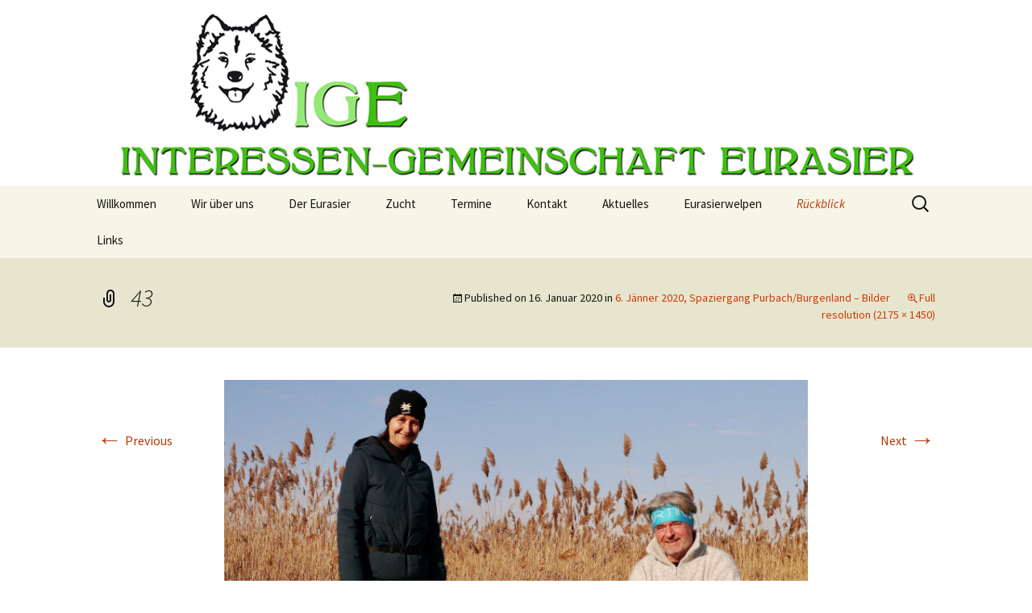

--- FILE ---
content_type: text/html; charset=UTF-8
request_url: http://www.eurasierclub.at/rueckblick/2020-galerien/6-jaenner-2020-spaziergang-purbachburgenland-bilder/43-7
body_size: 6757
content:
<!DOCTYPE html>
<!--[if IE 7]>
<html class="ie ie7" lang="de">
<![endif]-->
<!--[if IE 8]>
<html class="ie ie8" lang="de">
<![endif]-->
<!--[if !(IE 7) | !(IE 8)  ]><!-->
<html lang="de">
<!--<![endif]-->
<head>
	<meta charset="UTF-8">
	<meta name="viewport" content="width=device-width">
	<title>43 | IGE</title>
	<link rel="profile" href="http://gmpg.org/xfn/11">
	<link rel="pingback" href="http://www.eurasierclub.at/xmlrpc.php">
	<!--[if lt IE 9]>
	<script src="http://www.eurasierclub.at/wp-content/themes/twentythirteen/js/html5.js"></script>
	<![endif]-->
	<link rel='dns-prefetch' href='//fonts.googleapis.com' />
<link rel='dns-prefetch' href='//s.w.org' />
<link rel="alternate" type="application/rss+xml" title="IGE &raquo; Feed" href="http://www.eurasierclub.at/feed" />
<link rel="alternate" type="application/rss+xml" title="IGE &raquo; Kommentar-Feed" href="http://www.eurasierclub.at/comments/feed" />
		<script type="text/javascript">
			window._wpemojiSettings = {"baseUrl":"https:\/\/s.w.org\/images\/core\/emoji\/12.0.0-1\/72x72\/","ext":".png","svgUrl":"https:\/\/s.w.org\/images\/core\/emoji\/12.0.0-1\/svg\/","svgExt":".svg","source":{"concatemoji":"http:\/\/www.eurasierclub.at\/wp-includes\/js\/wp-emoji-release.min.js?ver=5.3.20"}};
			!function(e,a,t){var n,r,o,i=a.createElement("canvas"),p=i.getContext&&i.getContext("2d");function s(e,t){var a=String.fromCharCode;p.clearRect(0,0,i.width,i.height),p.fillText(a.apply(this,e),0,0);e=i.toDataURL();return p.clearRect(0,0,i.width,i.height),p.fillText(a.apply(this,t),0,0),e===i.toDataURL()}function c(e){var t=a.createElement("script");t.src=e,t.defer=t.type="text/javascript",a.getElementsByTagName("head")[0].appendChild(t)}for(o=Array("flag","emoji"),t.supports={everything:!0,everythingExceptFlag:!0},r=0;r<o.length;r++)t.supports[o[r]]=function(e){if(!p||!p.fillText)return!1;switch(p.textBaseline="top",p.font="600 32px Arial",e){case"flag":return s([127987,65039,8205,9895,65039],[127987,65039,8203,9895,65039])?!1:!s([55356,56826,55356,56819],[55356,56826,8203,55356,56819])&&!s([55356,57332,56128,56423,56128,56418,56128,56421,56128,56430,56128,56423,56128,56447],[55356,57332,8203,56128,56423,8203,56128,56418,8203,56128,56421,8203,56128,56430,8203,56128,56423,8203,56128,56447]);case"emoji":return!s([55357,56424,55356,57342,8205,55358,56605,8205,55357,56424,55356,57340],[55357,56424,55356,57342,8203,55358,56605,8203,55357,56424,55356,57340])}return!1}(o[r]),t.supports.everything=t.supports.everything&&t.supports[o[r]],"flag"!==o[r]&&(t.supports.everythingExceptFlag=t.supports.everythingExceptFlag&&t.supports[o[r]]);t.supports.everythingExceptFlag=t.supports.everythingExceptFlag&&!t.supports.flag,t.DOMReady=!1,t.readyCallback=function(){t.DOMReady=!0},t.supports.everything||(n=function(){t.readyCallback()},a.addEventListener?(a.addEventListener("DOMContentLoaded",n,!1),e.addEventListener("load",n,!1)):(e.attachEvent("onload",n),a.attachEvent("onreadystatechange",function(){"complete"===a.readyState&&t.readyCallback()})),(n=t.source||{}).concatemoji?c(n.concatemoji):n.wpemoji&&n.twemoji&&(c(n.twemoji),c(n.wpemoji)))}(window,document,window._wpemojiSettings);
		</script>
		<style type="text/css">
img.wp-smiley,
img.emoji {
	display: inline !important;
	border: none !important;
	box-shadow: none !important;
	height: 1em !important;
	width: 1em !important;
	margin: 0 .07em !important;
	vertical-align: -0.1em !important;
	background: none !important;
	padding: 0 !important;
}
</style>
	<link rel='stylesheet' id='wp-block-library-css'  href='http://www.eurasierclub.at/wp-includes/css/dist/block-library/style.min.css?ver=5.3.20' type='text/css' media='all' />
<link rel='stylesheet' id='twentythirteen-fonts-css'  href='//fonts.googleapis.com/css?family=Source+Sans+Pro%3A300%2C400%2C700%2C300italic%2C400italic%2C700italic%7CBitter%3A400%2C700&#038;subset=latin%2Clatin-ext' type='text/css' media='all' />
<link rel='stylesheet' id='genericons-css'  href='http://www.eurasierclub.at/wp-content/themes/twentythirteen/fonts/genericons.css?ver=2.09' type='text/css' media='all' />
<link rel='stylesheet' id='twentythirteen-style-css'  href='http://www.eurasierclub.at/wp-content/themes/twentythirteen/style.css?ver=2013-07-18' type='text/css' media='all' />
<!--[if lt IE 9]>
<link rel='stylesheet' id='twentythirteen-ie-css'  href='http://www.eurasierclub.at/wp-content/themes/twentythirteen/css/ie.css?ver=2013-07-18' type='text/css' media='all' />
<![endif]-->
<script type='text/javascript' src='http://www.eurasierclub.at/wp-includes/js/jquery/jquery.js?ver=1.12.4-wp'></script>
<script type='text/javascript' src='http://www.eurasierclub.at/wp-includes/js/jquery/jquery-migrate.min.js?ver=1.4.1'></script>
<link rel='https://api.w.org/' href='http://www.eurasierclub.at/wp-json/' />
<link rel="EditURI" type="application/rsd+xml" title="RSD" href="http://www.eurasierclub.at/xmlrpc.php?rsd" />
<link rel="wlwmanifest" type="application/wlwmanifest+xml" href="http://www.eurasierclub.at/wp-includes/wlwmanifest.xml" /> 
<meta name="generator" content="WordPress 5.3.20" />
<link rel='shortlink' href='http://www.eurasierclub.at/?p=4903' />
<link rel="alternate" type="application/json+oembed" href="http://www.eurasierclub.at/wp-json/oembed/1.0/embed?url=http%3A%2F%2Fwww.eurasierclub.at%2Frueckblick%2F2020-galerien%2F6-jaenner-2020-spaziergang-purbachburgenland-bilder%2F43-7" />
<link rel="alternate" type="text/xml+oembed" href="http://www.eurasierclub.at/wp-json/oembed/1.0/embed?url=http%3A%2F%2Fwww.eurasierclub.at%2Frueckblick%2F2020-galerien%2F6-jaenner-2020-spaziergang-purbachburgenland-bilder%2F43-7&#038;format=xml" />
	<style type="text/css" id="twentythirteen-header-css">
			.site-header {
			background: url(http://www.eurasierclub.at/wp-content/uploads/2014/03/IGE-Hp-Kopfzeile-1600-x-230-.jpg) no-repeat scroll top;
			background-size: 1600px auto;
		}
			.site-title,
		.site-description {
			position: absolute;
			clip: rect(1px 1px 1px 1px); /* IE7 */
			clip: rect(1px, 1px, 1px, 1px);
		}
		</style>
	<link rel="icon" href="http://www.eurasierclub.at/wp-content/uploads/2018/02/cropped-kopf_icon-512-trans-32x32.jpg" sizes="32x32" />
<link rel="icon" href="http://www.eurasierclub.at/wp-content/uploads/2018/02/cropped-kopf_icon-512-trans-192x192.jpg" sizes="192x192" />
<link rel="apple-touch-icon-precomposed" href="http://www.eurasierclub.at/wp-content/uploads/2018/02/cropped-kopf_icon-512-trans-180x180.jpg" />
<meta name="msapplication-TileImage" content="http://www.eurasierclub.at/wp-content/uploads/2018/02/cropped-kopf_icon-512-trans-270x270.jpg" />
</head>

<body class="attachment attachment-template-default attachmentid-4903 attachment-jpeg single-author">
	<div id="page" class="hfeed site">
		<header id="masthead" class="site-header" role="banner">
			<a class="home-link" href="http://www.eurasierclub.at/" title="IGE" rel="home">
				<h1 class="site-title">IGE</h1>
				<h2 class="site-description">Interessen &#8211; Gemeinschaft Eurasier, Eurasierwelpen</h2>
			</a>

			<div id="navbar" class="navbar">
				<nav id="site-navigation" class="navigation main-navigation" role="navigation">
					<h3 class="menu-toggle">Menu</h3>
					<a class="screen-reader-text skip-link" href="#content" title="Skip to content">Skip to content</a>
					<div class="nav-menu"><ul>
<li class="page_item page-item-3233"><a href="http://www.eurasierclub.at/">Willkommen</a></li>
<li class="page_item page-item-4"><a href="http://www.eurasierclub.at/home">Wir über uns</a></li>
<li class="page_item page-item-65 page_item_has_children"><a href="http://www.eurasierclub.at/eurasier">Der Eurasier</a>
<ul class='children'>
	<li class="page_item page-item-54"><a href="http://www.eurasierclub.at/eurasier/subseite-test">Wesensmerkmale</a></li>
	<li class="page_item page-item-56"><a href="http://www.eurasierclub.at/eurasier/subseite-zweiter-ebene">Fellfarben</a></li>
	<li class="page_item page-item-84"><a href="http://www.eurasierclub.at/eurasier/linktipps-zu-externen-eurasierinfoseiten">Linktipps zu externen Eurasierinfoseiten</a></li>
	<li class="page_item page-item-113"><a href="http://www.eurasierclub.at/eurasier/fotos">Fotos</a></li>
</ul>
</li>
<li class="page_item page-item-3767"><a href="http://www.eurasierclub.at/zucht">Zucht</a></li>
<li class="page_item page-item-25"><a href="http://www.eurasierclub.at/termine">Termine</a></li>
<li class="page_item page-item-45"><a href="http://www.eurasierclub.at/kontakt">Kontakt</a></li>
<li class="page_item page-item-49 page_item_has_children"><a href="http://www.eurasierclub.at/aktuelles">Aktuelles</a>
<ul class='children'>
	<li class="page_item page-item-5508"><a href="http://www.eurasierclub.at/aktuelles/17-18-mai-2025-ige-jahrestreffen-in-der-steiermark">17. &#038; 18. Mai 2025, IGE-Jahrestreffen in der Steiermark</a></li>
	<li class="page_item page-item-5492"><a href="http://www.eurasierclub.at/aktuelles/16-maerz-2024-spaziergang-in-stockerau-niederoesterreich">8. März 2025, Spaziergang in Stockerau/Niederösterreich</a></li>
	<li class="page_item page-item-5272"><a href="http://www.eurasierclub.at/aktuelles/12-jaenner-2025-spaziergang-purbach-burgenland">12. Jänner 2025, Spaziergang Purbach/Burgenland</a></li>
</ul>
</li>
<li class="page_item page-item-2368 page_item_has_children"><a href="http://www.eurasierclub.at/welpen">Eurasierwelpen</a>
<ul class='children'>
	<li class="page_item page-item-5345 page_item_has_children"><a href="http://www.eurasierclub.at/welpen/eurasierwelpen-2023">Eurasierwelpen 2023</a>
	<ul class='children'>
		<li class="page_item page-item-5397"><a href="http://www.eurasierclub.at/welpen/eurasierwelpen-2023/auslandswurfmeldung-august-2023">Auslandswurfmeldung, August 2023</a></li>
		<li class="page_item page-item-5386"><a href="http://www.eurasierclub.at/welpen/eurasierwelpen-2023/auslandsdeckmeldung-juni-2023">Auslandsdeckmeldung, Juni 2023</a></li>
		<li class="page_item page-item-5380"><a href="http://www.eurasierclub.at/welpen/eurasierwelpen-2023/auslandswurfmeldung-juli-2023">Auslandswurfmeldung, Juli 2023</a></li>
		<li class="page_item page-item-5366"><a href="http://www.eurasierclub.at/welpen/eurasierwelpen-2023/auslandsdeckmeldung-mai-2023">Auslandsdeckmeldung, Mai 2023</a></li>
		<li class="page_item page-item-5348"><a href="http://www.eurasierclub.at/welpen/eurasierwelpen-2023/auslandswurfmeldung-april-2023">Auslandswurfmeldung, April 2023</a></li>
	</ul>
</li>
	<li class="page_item page-item-5228 page_item_has_children"><a href="http://www.eurasierclub.at/welpen/eurasierwelpen-2022">Eurasierwelpen 2022</a>
	<ul class='children'>
		<li class="page_item page-item-5224"><a href="http://www.eurasierclub.at/welpen/eurasierwelpen-2022/auslandswurfmeldung-juli-2022">Auslandswurfmeldung, Juli 2022</a></li>
	</ul>
</li>
	<li class="page_item page-item-5068 page_item_has_children"><a href="http://www.eurasierclub.at/welpen/eurasierwelpen-2021">Eurasierwelpen 2021</a>
	<ul class='children'>
		<li class="page_item page-item-5168"><a href="http://www.eurasierclub.at/welpen/eurasierwelpen-2021/wurfmeldung-august-2021">Wurfmeldung, August 2021</a></li>
		<li class="page_item page-item-5091"><a href="http://www.eurasierclub.at/welpen/eurasierwelpen-2021/auslandswurfmeldung-jaenner-2021">Auslandswurfmeldung, Jänner 2021</a></li>
		<li class="page_item page-item-5071"><a href="http://www.eurasierclub.at/welpen/eurasierwelpen-2021/auslandsdeckmeldung-november-2020">Auslandsdeckmeldung, November 2020</a></li>
	</ul>
</li>
	<li class="page_item page-item-4940 page_item_has_children"><a href="http://www.eurasierclub.at/welpen/eurasierwelpen-2020">Eurasierwelpen 2020</a>
	<ul class='children'>
		<li class="page_item page-item-5007"><a href="http://www.eurasierclub.at/welpen/eurasierwelpen-2020/auslandswurfmeldung-juni-2020">Auslandswurfmeldung, Juni 2020</a></li>
		<li class="page_item page-item-4976"><a href="http://www.eurasierclub.at/welpen/eurasierwelpen-2020/wurfmeldung-mai-2020">Wurfmeldung, Mai 2020</a></li>
		<li class="page_item page-item-4996"><a href="http://www.eurasierclub.at/welpen/eurasierwelpen-2020/auslandsdeckmeldung-april-2020">Auslandsdeckmeldung, April 2020</a></li>
		<li class="page_item page-item-4989"><a href="http://www.eurasierclub.at/welpen/eurasierwelpen-2020/auslandswurfmeldung-april-2020">Auslandswurfmeldung, April 2020</a></li>
		<li class="page_item page-item-4944"><a href="http://www.eurasierclub.at/welpen/eurasierwelpen-2020/deckmeldung-maerz-2020">Deckmeldung, März 2020</a></li>
	</ul>
</li>
	<li class="page_item page-item-4337 page_item_has_children"><a href="http://www.eurasierclub.at/welpen/welpen-2019">Eurasierwelpen 2019</a>
	<ul class='children'>
		<li class="page_item page-item-4811"><a href="http://www.eurasierclub.at/welpen/welpen-2019/4811-2">Auslandswurfmeldung, Oktober 2019</a></li>
		<li class="page_item page-item-4796"><a href="http://www.eurasierclub.at/welpen/welpen-2019/wurfmeldung-september-2019-2">Wurfmeldung, September 2019</a></li>
		<li class="page_item page-item-4760"><a href="http://www.eurasierclub.at/welpen/welpen-2019/wurfmeldung-september-2019">Wurfmeldung, September 2019</a></li>
		<li class="page_item page-item-4328"><a href="http://www.eurasierclub.at/welpen/welpen-2019/deckmeldung-august-2019">Deckmeldung,  August 2019</a></li>
		<li class="page_item page-item-4721"><a href="http://www.eurasierclub.at/welpen/welpen-2019/deckmeldung-juli-2019">Deckmeldung, Juli 2019</a></li>
		<li class="page_item page-item-4708"><a href="http://www.eurasierclub.at/welpen/welpen-2019/deckmeldung-juni-2019">Deckmeldung, Juni 2019</a></li>
		<li class="page_item page-item-4477"><a href="http://www.eurasierclub.at/welpen/welpen-2019/wurfmeldung-dezember-2017">Wurfmeldung, Februar 2019</a></li>
		<li class="page_item page-item-4390"><a href="http://www.eurasierclub.at/welpen/welpen-2019/deckmeldung-28-dezember-2018">Deckmeldung, 28. Dezember 2018</a></li>
	</ul>
</li>
	<li class="page_item page-item-3542 page_item_has_children"><a href="http://www.eurasierclub.at/welpen/welpen-2017">Welpen 2017</a>
	<ul class='children'>
		<li class="page_item page-item-3934"><a href="http://www.eurasierclub.at/welpen/welpen-2017/wurfmeldung-dezember-2017">Wurfmeldung, Dezember 2017</a></li>
		<li class="page_item page-item-3810"><a href="http://www.eurasierclub.at/welpen/welpen-2017/deckmeldung-oktober-2017">Deckmeldung, Oktober 2017</a></li>
		<li class="page_item page-item-3782"><a href="http://www.eurasierclub.at/welpen/welpen-2017/auslands-wurfmeldung-september-2017">Auslands &#8211; Wurfmeldung, September 2017</a></li>
		<li class="page_item page-item-3752"><a href="http://www.eurasierclub.at/welpen/welpen-2017/auslands-deckmeldung">Auslands &#8211; Deckmeldung, Juli 2017</a></li>
		<li class="page_item page-item-3538"><a href="http://www.eurasierclub.at/welpen/welpen-2017/auslands-wurfmeldung">Auslands &#8211; Wurfmeldung, Jänner 2017</a></li>
	</ul>
</li>
	<li class="page_item page-item-3475 page_item_has_children"><a href="http://www.eurasierclub.at/welpen/welpen-2016">Welpen 2016</a>
	<ul class='children'>
		<li class="page_item page-item-3473"><a href="http://www.eurasierclub.at/welpen/welpen-2016/deckmeldung-vom-14-august-2016">Deckmeldung vom 14. August 2016</a></li>
		<li class="page_item page-item-3492"><a href="http://www.eurasierclub.at/welpen/welpen-2016/wurfmeldung-vom-18-oktober-2016">Wurfmeldung vom 18. Oktober 2016</a></li>
	</ul>
</li>
	<li class="page_item page-item-3127 page_item_has_children"><a href="http://www.eurasierclub.at/welpen/welpen-2015">Welpen 2015</a>
	<ul class='children'>
		<li class="page_item page-item-2708"><a href="http://www.eurasierclub.at/welpen/welpen-2015/deckmeldung-vom-4-maerz-2015">Deckmeldung vom 4. März 2015</a></li>
		<li class="page_item page-item-2910"><a href="http://www.eurasierclub.at/welpen/welpen-2015/deckmeldung-vom-1-mai-2015">Deckmeldung vom 1. Mai 2015</a></li>
		<li class="page_item page-item-2757"><a href="http://www.eurasierclub.at/welpen/welpen-2015/wurfmeldung-von-4-mai-2015">Wurfmeldung vom 4. Mai 2015</a></li>
		<li class="page_item page-item-2749"><a href="http://www.eurasierclub.at/welpen/welpen-2015/deckmeldung-14-mai-2015">Deckmeldung vom 14. Mai 2015</a></li>
		<li class="page_item page-item-2930"><a href="http://www.eurasierclub.at/welpen/welpen-2015/wurfmeldung-vom-29-juni-2015">Wurfmeldung vom 29. Juni 2015</a></li>
		<li class="page_item page-item-2945"><a href="http://www.eurasierclub.at/welpen/welpen-2015/wurfmeldung-vom-17-juli-2015">Wurfmeldung vom 17. Juli 2015</a></li>
	</ul>
</li>
	<li class="page_item page-item-2716 page_item_has_children"><a href="http://www.eurasierclub.at/welpen/welpen-2014">Welpen 2014</a>
	<ul class='children'>
		<li class="page_item page-item-742"><a href="http://www.eurasierclub.at/welpen/welpen-2014/wurfmeldung-vom-20-april-2014">Wurfmeldung vom 20. April 2014</a></li>
		<li class="page_item page-item-2359"><a href="http://www.eurasierclub.at/welpen/welpen-2014/auslands-deckmeldung-vom-juli-2014">Auslands &#8211; Deckmeldung vom Juli 2014</a></li>
		<li class="page_item page-item-2425"><a href="http://www.eurasierclub.at/welpen/welpen-2014/deckmeldung-vom-01-september-2014">Deckmeldung vom 1. September 2014</a></li>
		<li class="page_item page-item-2345"><a href="http://www.eurasierclub.at/welpen/welpen-2014/deckmeldung-september-2014">Deckmeldung vom 17. September 2014</a></li>
		<li class="page_item page-item-2506"><a href="http://www.eurasierclub.at/welpen/welpen-2014/wurfmeldung-vom-20-september-2014">Wurfmeldung, vom 20. September 2014</a></li>
		<li class="page_item page-item-2520"><a href="http://www.eurasierclub.at/welpen/welpen-2014/wurfmeldung-vom-10-oktober-2014">Wurfmeldung, vom 10. Oktober 2014</a></li>
		<li class="page_item page-item-2535"><a href="http://www.eurasierclub.at/welpen/welpen-2014/wurfmeldung-15-oktober-2014">Wurfmeldung, vom 15. Oktober 2014</a></li>
	</ul>
</li>
</ul>
</li>
<li class="page_item page-item-625 page_item_has_children current_page_ancestor"><a href="http://www.eurasierclub.at/rueckblick">Rückblick</a>
<ul class='children'>
	<li class="page_item page-item-5127 page_item_has_children current_page_ancestor"><a href="http://www.eurasierclub.at/rueckblick/2020-galerien">2020 Galerien</a>
	<ul class='children'>
		<li class="page_item page-item-4841"><a href="http://www.eurasierclub.at/rueckblick/2020-galerien/6-jaenner-2020-spaziergang-purbachburgenland">6. Jänner 2020, Spaziergang Purbach/Burgenland</a></li>
		<li class="page_item page-item-4859 current_page_ancestor current_page_parent"><a href="http://www.eurasierclub.at/rueckblick/2020-galerien/6-jaenner-2020-spaziergang-purbachburgenland-bilder">6. Jänner 2020, Spaziergang Purbach/Burgenland &#8211; Bilder</a></li>
		<li class="page_item page-item-5024"><a href="http://www.eurasierclub.at/rueckblick/2020-galerien/1-bis-8-august-2020-eurasier-urlaubswoche-osttirol">1. bis 8. August 2020, Eurasier-Urlaubswoche Osttirol</a></li>
	</ul>
</li>
	<li class="page_item page-item-4855 page_item_has_children"><a href="http://www.eurasierclub.at/rueckblick/2019-galerien">2019 Galerien</a>
	<ul class='children'>
		<li class="page_item page-item-4383"><a href="http://www.eurasierclub.at/rueckblick/2019-galerien/dreikoenigsspaziergang-6-jaenner-2019-purbach">Dreikönigsspaziergang, 6. Jänner 2019, Purbach &#8211; Bilder</a></li>
		<li class="page_item page-item-4459"><a href="http://www.eurasierclub.at/rueckblick/2019-galerien/3-maerz-2019-fruehlingsspaziergang-stockerauniederoesterreich">3. März 2019, Frühlingsspaziergang Stockerau/Niederösterreich</a></li>
		<li class="page_item page-item-4518"><a href="http://www.eurasierclub.at/rueckblick/2019-galerien/3-maerz-2019-fruehlingsspaziergang-stockerauniederoesterreich-bilder">3. März 2019, Frühlingsspaziergang Stockerau/Niederösterreich – Bilder</a></li>
		<li class="page_item page-item-4486"><a href="http://www.eurasierclub.at/rueckblick/2019-galerien/ige-jahrestreffen-in-windischgarsten-6-7-april-2019">IGE Jahrestreffen in Windischgarsten, 6. &#038; 7. April 2019</a></li>
		<li class="page_item page-item-4505"><a href="http://www.eurasierclub.at/rueckblick/2019-galerien/ige-jahrestreffen-in-windischgarsten-6-7-april-2019-programm">IGE Jahrestreffen in Windischgarsten, 6. &#038; 7. April 2019 &#8211; Programm</a></li>
		<li class="page_item page-item-4572"><a href="http://www.eurasierclub.at/rueckblick/2019-galerien/ige-jahrestreffen-in-windischgarsten-6-7-april-2019-bilder">IGE Jahrestreffen in Windischgarsten, 6. &#038; 7. April 2019 – Bilder</a></li>
		<li class="page_item page-item-4670"><a href="http://www.eurasierclub.at/rueckblick/2019-galerien/ige-eurasier-urlaubswoche-in-osttirol-4-11-august-2019">IGE &#8211; Eurasier-Urlaubswoche in Osttirol, 4. &#8211; 11. August 2019</a></li>
		<li class="page_item page-item-4678"><a href="http://www.eurasierclub.at/rueckblick/2019-galerien/ige-herbsttreffen-niederoesterreich-21-22-september-2019">IGE &#8211; Herbsttreffen, Niederösterreich, 21. &#038; 22. September 2019</a></li>
	</ul>
</li>
	<li class="page_item page-item-4452 page_item_has_children"><a href="http://www.eurasierclub.at/rueckblick/2018-galerien">2018 Galerien</a>
	<ul class='children'>
		<li class="page_item page-item-3926"><a href="http://www.eurasierclub.at/rueckblick/2018-galerien/6-jaenner-2018-spaziergang-purbachburgenland">6. Jänner 2018, Spaziergang Purbach/Burgenland</a></li>
		<li class="page_item page-item-3944"><a href="http://www.eurasierclub.at/rueckblick/2018-galerien/6-jaenner-2018-spaziergang-purbach-bilder">6. Jänner 2018, Spaziergang Purbach &#8211; Bilder</a></li>
		<li class="page_item page-item-4005"><a href="http://www.eurasierclub.at/rueckblick/2018-galerien/1-ige-stammtische-2018">17. Februar 2018, 1. IGE-Stammtische 2018</a></li>
		<li class="page_item page-item-4012"><a href="http://www.eurasierclub.at/rueckblick/2018-galerien/fruehlingsspaziergang-11-maerz-2018">11. März 2018, Frühlingsspaziergang Stockerau/Niederösterreich</a></li>
		<li class="page_item page-item-4091"><a href="http://www.eurasierclub.at/rueckblick/2018-galerien/11-maerz-2018-fruehlingsspaziergang-stockerau-bilder">11. März 2018, Frühlingsspaziergang Stockerau &#8211; Bilder</a></li>
		<li class="page_item page-item-4065"><a href="http://www.eurasierclub.at/rueckblick/2018-galerien/24-maerz-ezv-eurasiertreffen-im-allgaeudeutschland">24. März, EZV Eurasiertreffen im Allgäu/Deutschland</a></li>
		<li class="page_item page-item-4043"><a href="http://www.eurasierclub.at/rueckblick/2018-galerien/14-15-april-2018-jahrestreffen-mit-zuechterschulung-windischgarstenoeberoesterreich">14. &#038; 15. April 2018, Jahrestreffen mit Züchterschulung Windischgarsten/Öberösterreich</a></li>
		<li class="page_item page-item-4152"><a href="http://www.eurasierclub.at/rueckblick/2018-galerien/jahrestreffen-2018-bilder">Jahrestreffen 2018 &#8211; Bilder</a></li>
		<li class="page_item page-item-4211"><a href="http://www.eurasierclub.at/rueckblick/2018-galerien/24-juni-2018-spaziergang-im-freilichtmuseeum-grossgmain-salzburg">24. Juni 2018, Spaziergang im Freilichtmuseum Großgmain, Salzburg</a></li>
		<li class="page_item page-item-4219"><a href="http://www.eurasierclub.at/rueckblick/2018-galerien/21-juli-2-ige-stammtisch-2018">21. Juli , 2. IGE-Stammtisch 2018</a></li>
		<li class="page_item page-item-4237"><a href="http://www.eurasierclub.at/rueckblick/2018-galerien/13-14-oktober-ige-herbsttreffen-in-tauplitz-steiermark">IGE-Herbsttreffen in Tauplitz, Steiermark &#8211; Bilder</a></li>
		<li class="page_item page-item-4264"><a href="http://www.eurasierclub.at/rueckblick/2018-galerien/9-dezember-adventspaziergang-in-der-lobau">9. Dezember, Adventspaziergang in der Lobau &#8211; Bilder</a></li>
	</ul>
</li>
	<li class="page_item page-item-3992 page_item_has_children"><a href="http://www.eurasierclub.at/rueckblick/2017-galerien">2017 Galerien</a>
	<ul class='children'>
		<li class="page_item page-item-3520"><a href="http://www.eurasierclub.at/rueckblick/2017-galerien/6-jaenner-2017-neujahrsspaziergang">6. Jänner 2017, Neujahrsspaziergang</a></li>
		<li class="page_item page-item-3561"><a href="http://www.eurasierclub.at/rueckblick/2017-galerien/1-ige-stammtisch-2017">1. IGE-Stammtisch 2017</a></li>
		<li class="page_item page-item-3619"><a href="http://www.eurasierclub.at/rueckblick/2017-galerien/26-maerz-fruehlingsspaziergang">26. März, Frühlingsspaziergang</a></li>
		<li class="page_item page-item-3630"><a href="http://www.eurasierclub.at/rueckblick/2017-galerien/19-bis-21-mai-jahrestreffen">19. bis 21. Mai, Jahrestreffen</a></li>
		<li class="page_item page-item-3679"><a href="http://www.eurasierclub.at/rueckblick/2017-galerien/25-juni-wanderung-bei-hainburg">25. Juni, Wanderung bei Hainburg</a></li>
		<li class="page_item page-item-3681"><a href="http://www.eurasierclub.at/rueckblick/2017-galerien/2-ige-stammtisch-2017">2. IGE-Stammtisch 2017</a></li>
		<li class="page_item page-item-3741"><a href="http://www.eurasierclub.at/rueckblick/2017-galerien/10-september-herbsttreffen-in-tirol">Herbsttreffen in Tirol &#8211; Bilder</a></li>
		<li class="page_item page-item-3794"><a href="http://www.eurasierclub.at/rueckblick/2017-galerien/1-oktober-spaziergang-in-niederoesterreich">Spaziergang in Niederösterreich &#8211; Bilder</a></li>
		<li class="page_item page-item-3834"><a href="http://www.eurasierclub.at/rueckblick/2017-galerien/3-dezember-adventspaziergang-in-der-lobau">3. Dezember, Adventspaziergang in der Lobau</a></li>
	</ul>
</li>
	<li class="page_item page-item-3515 page_item_has_children"><a href="http://www.eurasierclub.at/rueckblick/2016-galerien">2016 Galerien</a>
	<ul class='children'>
		<li class="page_item page-item-3144"><a href="http://www.eurasierclub.at/rueckblick/2016-galerien/6-jaenner-2016-neujahrsspaziergang">6. Jänner 2016, Neujahrsspaziergang</a></li>
		<li class="page_item page-item-3256"><a href="http://www.eurasierclub.at/rueckblick/2016-galerien/20-maerz-fuehlingsspaziergang-in-den-donauauen-bei-stockerau">20. März, Frühlingsspaziergang</a></li>
		<li class="page_item page-item-3303"><a href="http://www.eurasierclub.at/rueckblick/2016-galerien/ige-jahrestreffen-2016-windischgarsten">IGE Jahrestreffen 2016 &#8211; Windischgarsten</a></li>
		<li class="page_item page-item-3436"><a href="http://www.eurasierclub.at/rueckblick/2016-galerien/5-juni-wanderung-bei-hainburg">5. Juni, Wanderung bei Hainburg</a></li>
		<li class="page_item page-item-3458"><a href="http://www.eurasierclub.at/rueckblick/2016-galerien/14-august-herbsttreffen-in-tirol">14. August, Herbsttreffen in Tirol</a></li>
		<li class="page_item page-item-3497"><a href="http://www.eurasierclub.at/rueckblick/2016-galerien/27-november-1016-adventspaziergang-lobau">27. November 1016, Adventspaziergang Lobau</a></li>
	</ul>
</li>
	<li class="page_item page-item-3138 page_item_has_children"><a href="http://www.eurasierclub.at/rueckblick/2015-galerien">2015 Galerien</a>
	<ul class='children'>
		<li class="page_item page-item-2560"><a href="http://www.eurasierclub.at/rueckblick/2015-galerien/neujahrsspaziergang-6-jaenner-2015">Neujahrsspaziergang, 6. Jänner 2015</a></li>
		<li class="page_item page-item-2767"><a href="http://www.eurasierclub.at/rueckblick/2015-galerien/ige-jahrestreffen-in-windischgarsten-25-26-april-2015">IGE Jahrestreffen in Windischgarsten, 25. &#038; 26. April 2015</a></li>
		<li class="page_item page-item-3007"><a href="http://www.eurasierclub.at/rueckblick/2015-galerien/sommerwanderung-26-juli-2015">Sommerwanderung, 26. Juli 2015</a></li>
		<li class="page_item page-item-3033"><a href="http://www.eurasierclub.at/rueckblick/2015-galerien/ige-treffen-in-tirol-20-september-2015">IGE Treffen in Tirol, 20. September 2015</a></li>
		<li class="page_item page-item-2981"><a href="http://www.eurasierclub.at/rueckblick/2015-galerien/herbstspaziergang-11-oktober-2015">Herbstspaziergang, 11. Oktober 2015</a></li>
	</ul>
</li>
	<li class="page_item page-item-2554 page_item_has_children"><a href="http://www.eurasierclub.at/rueckblick/2014-galerien">2014 Galerien</a>
	<ul class='children'>
		<li class="page_item page-item-187"><a href="http://www.eurasierclub.at/rueckblick/2014-galerien/neujahrsspaziergang-am-6-jaenner-2014">6. Jänner 2014, Neujahrsspaziergang</a></li>
		<li class="page_item page-item-185"><a href="http://www.eurasierclub.at/rueckblick/2014-galerien/adventspaziergang-am-1-dezember-2013">16. März 2014, Frühjahrspaziergang</a></li>
		<li class="page_item page-item-757"><a href="http://www.eurasierclub.at/rueckblick/2014-galerien/3-4-mai-2014-jahrestreffen-in-windischgarsten">3. &#038; 4. Mai 2014, Jahrestreffen in Windischgarsten</a></li>
		<li class="page_item page-item-2336"><a href="http://www.eurasierclub.at/rueckblick/2014-galerien/3-august-2014-eurasierspaziergang-in-tirol">3. August 2014, Eurasierspaziergang in Tirol</a></li>
		<li class="page_item page-item-2446"><a href="http://www.eurasierclub.at/rueckblick/2014-galerien/ige-herbsttreffen-in-der-steiermark">IGE &#8211; Herbsttreffen in der Steiermark</a></li>
		<li class="page_item page-item-2570"><a href="http://www.eurasierclub.at/rueckblick/2014-galerien/30-november-adventspaziergang">30. November 2014, Adventspaziergang</a></li>
	</ul>
</li>
	<li class="page_item page-item-760"><a href="http://www.eurasierclub.at/rueckblick/2013-galerien">2013 Galerien</a></li>
	<li class="page_item page-item-1309"><a href="http://www.eurasierclub.at/rueckblick/2012-galerien">2012 Galerien</a></li>
	<li class="page_item page-item-1316"><a href="http://www.eurasierclub.at/rueckblick/2011-galerien">2011 Galerien</a></li>
</ul>
</li>
<li class="page_item page-item-71"><a href="http://www.eurasierclub.at/links">Links</a></li>
</ul></div>
					<form role="search" method="get" class="search-form" action="http://www.eurasierclub.at/">
				<label>
					<span class="screen-reader-text">Suche nach:</span>
					<input type="search" class="search-field" placeholder="Suchen …" value="" name="s" />
				</label>
				<input type="submit" class="search-submit" value="Suchen" />
			</form>				</nav><!-- #site-navigation -->
			</div><!-- #navbar -->
		</header><!-- #masthead -->

		<div id="main" class="site-main">

	<div id="primary" class="content-area">
		<div id="content" class="site-content" role="main">
			<article id="post-4903" class="image-attachment post-4903 attachment type-attachment status-inherit hentry">
				<header class="entry-header">
					<h1 class="entry-title">43</h1>

					<div class="entry-meta">
						<span class="attachment-meta">Published on <time class="entry-date" datetime="2020-01-16T21:37:30+02:00">16. Januar 2020</time> in <a href="http://www.eurasierclub.at/rueckblick/2020-galerien/6-jaenner-2020-spaziergang-purbachburgenland-bilder" title="Return to 6. Jänner 2020, Spaziergang Purbach/Burgenland &#8211; Bilder" rel="gallery">6. Jänner 2020, Spaziergang Purbach/Burgenland &#8211; Bilder</a></span><span class="attachment-meta full-size-link"><a href="http://www.eurasierclub.at/wp-content/uploads/2020/01/43.jpeg" title="Link to full-size image">Full resolution (2175 &times; 1450)</a></span>					</div><!-- .entry-meta -->
				</header><!-- .entry-header -->

				<div class="entry-content">
					<nav id="image-navigation" class="navigation image-navigation" role="navigation">
						<span class="nav-previous"><a href='http://www.eurasierclub.at/rueckblick/2020-galerien/6-jaenner-2020-spaziergang-purbachburgenland-bilder/42-7'><span class="meta-nav">&larr;</span> Previous</a></span>
						<span class="nav-next"><a href='http://www.eurasierclub.at/rueckblick/2020-galerien/6-jaenner-2020-spaziergang-purbachburgenland-bilder/44-6'>Next <span class="meta-nav">&rarr;</span></a></span>
					</nav><!-- #image-navigation -->

					<div class="entry-attachment">
						<div class="attachment">
							<a href="http://www.eurasierclub.at/rueckblick/2020-galerien/6-jaenner-2020-spaziergang-purbachburgenland-bilder/1-18" title="43" rel="attachment"><img width="724" height="483" src="http://www.eurasierclub.at/wp-content/uploads/2020/01/43.jpeg" class="attachment-724x724 size-724x724" alt="" srcset="http://www.eurasierclub.at/wp-content/uploads/2020/01/43.jpeg 2175w, http://www.eurasierclub.at/wp-content/uploads/2020/01/43-300x200.jpeg 300w, http://www.eurasierclub.at/wp-content/uploads/2020/01/43-768x512.jpeg 768w, http://www.eurasierclub.at/wp-content/uploads/2020/01/43-1024x683.jpeg 1024w" sizes="(max-width: 724px) 100vw, 724px" /></a>
													</div><!-- .attachment -->
					</div><!-- .entry-attachment -->

					
				</div><!-- .entry-content -->
			</article><!-- #post -->

			
<div id="comments" class="comments-area">

	
	
</div><!-- #comments -->
		</div><!-- #content -->
	</div><!-- #primary -->


                </div><!-- #main -->
                <footer id="colophon" class="site-footer" role="contentinfo">
                                                <img src="/wp-content/uploads/20140321_schriftzug400.png" alt="" border="0"><br>
                        Copyright &copy; 2014-2025 -
                        Interessen-Gemeinschaft Eurasier (IGE) - Alle Rechte vorbehalten<br>
                        <a href="http://www.eurasierclub.at/kontakt/kontakt">Impressum</a>
                </footer><!-- #colophon -->
        </div><!-- #page -->

        <script type='text/javascript' src='http://www.eurasierclub.at/wp-content/themes/twentythirteen/js/functions.js?ver=2013-07-18'></script>
<script type='text/javascript' src='http://www.eurasierclub.at/wp-includes/js/wp-embed.min.js?ver=5.3.20'></script>
</body>
</html>